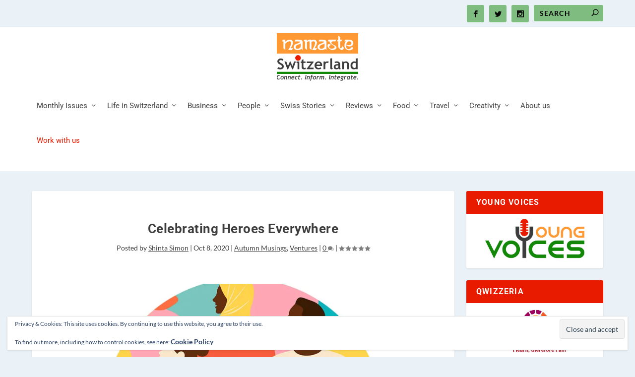

--- FILE ---
content_type: text/html; charset=utf-8
request_url: https://www.google.com/recaptcha/api2/aframe
body_size: 267
content:
<!DOCTYPE HTML><html><head><meta http-equiv="content-type" content="text/html; charset=UTF-8"></head><body><script nonce="iKjvU-TwkAInOiLILHn6hA">/** Anti-fraud and anti-abuse applications only. See google.com/recaptcha */ try{var clients={'sodar':'https://pagead2.googlesyndication.com/pagead/sodar?'};window.addEventListener("message",function(a){try{if(a.source===window.parent){var b=JSON.parse(a.data);var c=clients[b['id']];if(c){var d=document.createElement('img');d.src=c+b['params']+'&rc='+(localStorage.getItem("rc::a")?sessionStorage.getItem("rc::b"):"");window.document.body.appendChild(d);sessionStorage.setItem("rc::e",parseInt(sessionStorage.getItem("rc::e")||0)+1);localStorage.setItem("rc::h",'1769005265313');}}}catch(b){}});window.parent.postMessage("_grecaptcha_ready", "*");}catch(b){}</script></body></html>